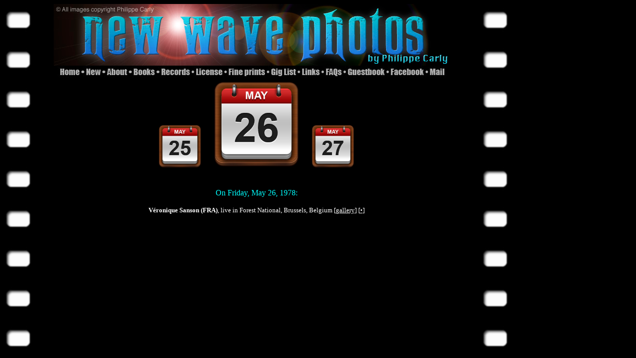

--- FILE ---
content_type: text/html
request_url: https://www.newwavephotos.com/anniversary.php?date=0526
body_size: 2341
content:
<HTML><HEAD><TITLE>New Wave Photos by Philippe Carly - © 2002-2026</TITLE>
<META http-equiv=Content-Type content="text/html; charset=UTF-8">
<META content="MSHTML 6.00.2712.300" name=GENERATOR>
<meta http-equiv="Page-Enter" content="BlendTrans(Duration=2)">
<meta http-equiv="Page-Exit" content="BlendTrans(Duration=2)">
<meta name="description" content="Welcome to the ultimate 70's and 80's nostalgia site. Ultimately, you will find here my entire collection of concert and candid photos of popular and not so popular rock, new wave and punk groups from the 70s, 80s and 00s. Check back often for new additions as this project is constantly developing.">
<meta name="keywords" content="concert photography, live photography, event photography, music photography, rock photography, bands, rock, new wave, punk, U2, Joy Division, Depeche Mode, Plan K, Siouxsie, Banshees, The Cure, Philippe Carly">

<meta property="fb:app_id" 			content="966242223397117" >
<meta property="og:type"            content="website" > 
<meta property="og:url"             content="http://www.newwavephotos.com/index.php" > 
<meta property="og:title"           content="New Wave Photos by Philippe Carly" > 
<meta property="og:image" 			content="http://www.newwavephotos.com/JoyDivision/01897.jpg" >
<meta property="og:image:width" 	content="750" >
<meta property="og:image:height" 	content="503" >
<meta property="og:description"    	content="Home of my iconic photo of Joy Division's Ian Curtis and entire collection of concert and candid photos of (but not limited to) «rock», «new wave» and «(post-)punk» groups from the 70s, 80s, 00s and 10s" >
<link rel="icon" type="image/png" href="icoWWW.png" />
<script language="javascript" type="text/javascript">
	var wina = null;
	function NewWin(myp,myn,wx,hx,scr){
	LeftPos = (screen.width) ? (screen.width-wx)/2 : 0;
	TopPos = (screen.height) ? (screen.height-hx)/2 : 0;
	settngs =
	'height='+hx+',width='+wx+',top='+TopPos+',left='+LeftPos+',scrollbars='+scr+',resizable,'
	wina = window.open(myp,myn,settngs)
	if(wina.window.focus){wina.window.focus();}
	}
</script>
<script language="javascript" type="text/javascript">
	var winb = null;
	function NewPop(mypa,myna,wy,hy,sc){
	LeftPo = (screen.width) ? (screen.width-wy)/2 : 0;
	TopPo = (screen.height) ? (screen.height-hy)/2 : 0;
	sets =
	'height='+hy+',width='+wy+',top='+TopPo+',left='+LeftPo+',scrollbars='+sc+',resizable,'
	winb = window.open(mypa,myna,sets)
	if(winb.window.focus){winb.window.focus();}
	}
</script>
</HEAD>
<BODY BACKGROUND="back.jpg" TEXT=WHITE LINK=WHITE VLINK=WHITE ALINK=CYAN>
	<div id="fb-root"></div>
		<script>(function(d, s, id) {
		  var js, fjs = d.getElementsByTagName(s)[0];
		  if (d.getElementById(id)) return;
		  js = d.createElement(s); js.id = id;
		  js.src = "//connect.facebook.net/en_US/all.js#xfbml=1";
		  fjs.parentNode.insertBefore(js, fjs);
			}(document, 'script', 'facebook-jssdk'));
		</script>

<LEFT>
<TABLE BORDER=0  BORDER=0 CELLPADDING=0 CELLSPACING=0 WIDTH=900>
<TOP>
	<TR>
		<TD WIDTH=100 ROWSPAN=4>
		</TD>
	<TR>
		<TD WIDTH=800 HEIGHT=124 COLSPAN=15>
			<IMG SRC="Header_01.jpg" WIDTH=800 HEIGHT=124></TD>
	</TR>
	<TR>
		<td width=7 height=26>
		</td>
		<TD WIDTH=52 HEIGHT=26>
			<A HREF="index.htm" TARGET="_self"><IMG SRC="Header_02.jpg" WIDTH=52 HEIGHT=26 BORDER=0 ALT="Select the band of your choice"></A>
		</TD>
		<TD WIDTH=42 HEIGHT=26>
			<A HREF="new.htm" TARGET="_self"><IMG SRC="Header_03.jpg" WIDTH=42 HEIGHT=26 BORDER=0 ALT="Find out latest additions"></A>
		</TD>
		<TD WIDTH=53 HEIGHT=26>
			<A HREF="about.php" TARGET="_self"><IMG SRC="Header_04.jpg" WIDTH=53 HEIGHT=26 BORDER=0 ALT="About me and my site"></A>
		</TD>
		<TD WIDTH=56 HEIGHT=26>
			<a href="books.php" target="_self"><IMG SRC="Header_05.jpg" WIDTH=56 HEIGHT=26 BORDER=0 ALT="My photos can be found in these fine books"></A>
		</TD>
		<TD WIDTH=70 HEIGHT=26>
			<A HREF="records.php" TARGET="_self"><IMG SRC="Header_06.jpg" WIDTH=70 HEIGHT=26 BORDER=0 ALT="My photos can be found on these records"></A>
		</TD>
		<TD WIDTH=66 HEIGHT=26>
			<A HREF="license.htm" TARGET="_self"><IMG SRC="Header_07.jpg" WIDTH=66 HEIGHT=26 BORDER=0 ALT="Use my photos for your project"></A>
		</TD>
		<TD WIDTH=85 HEIGHT=26>
			<A HREF="fineprints.php" TARGET="_self"><IMG SRC="Header_08.jpg" WIDTH=85 HEIGHT=26 BORDER=0 ALT="Buy limited edition prints"></A>
		</TD>
		<TD WIDTH=63 HEIGHT=26>
			<A HREF="giglist.php" TARGET="_self"><IMG SRC="Header_09.jpg" WIDTH=63 HEIGHT=26 BORDER=0 ALT="List of gigs I attended (with tickets)"></A>
		</TD>
		<TD WIDTH=48 HEIGHT=26>
			<A HREF="glinks.php" TARGET="_self"><IMG SRC="Header_10.jpg" WIDTH=48 HEIGHT=26 BORDER=0 ALT="Lords of the New Church links"></A>
		</TD>
		<TD WIDTH=43 HEIGHT=26>
			<A HREF="faqs.php" TARGET="_self"><IMG SRC="Header_11.jpg" WIDTH=43 HEIGHT=26 BORDER=0 ALT="Frequently asked questions (answered)"></A>
		</TD>
		<TD WIDTH=87 HEIGHT=26>
			<A HREF="http://users2.smartgb.com/g/g.php?a=s&i=g20-03714-48" TARGET="_self"><IMG SRC="Header_12.jpg" WIDTH=87 HEIGHT=26 BORDER=0 ALT="View what visitors said"></A>
		</TD>
		<TD WIDTH=79 HEIGHT=26>
			<A HREF="https://www.facebook.com/NewWavePhotos" TARGET="_blank"><IMG SRC="Header_13.jpg" WIDTH=79 HEIGHT=26 BORDER=0 ALT="Join us on Facebook"></A>
		</TD>
		<TD WIDTH=42 HEIGHT=26>
			<A HREF="mail.php" TARGET="_self"><IMG SRC="Header_14.jpg" WIDTH=42 HEIGHT=26 BORDER=0 ALT="Send me an e-mail"></A>
		</TD>
		<td width=7 height=26>
		</td>
	</TR>
</table>
<table border=0  border=0 cellpadding=0 cellspacing=0 width=900>
	<top>
	<tr>
		<td width=116 >
		</td>
		<td width=784>
		<center>
			<a href='anniversary.php?date=0525'><img src='0_resources/calendar_days/0525.jpg' width=100></a> 
			<a href='anniversary2.php?date=0526'><img src='0_resources/calendar_days/0526.jpg' width=200></a> 
			<a href='anniversary.php?date=0527'><img src='0_resources/calendar_days/0527.jpg' width=100></a><br>
		</td>
</tr>
<tr>
	<td width=116>
	</td>
	<td witdh=784>
			<br>
		<center>
				<font face="verdana" size=3 color=cyan>
				<br>
				On Friday, May 26, 1978:<br>
				<br>
				<font face="verdana" size=2 color='white'>
					<b>Véronique Sanson (FRA)</b>, live in Forest National, Brussels, Belgium [<a href="gallery.php?name=VeroniqueSanson&num=B" target="_blank">gallery</a>]&nbsp;[<a href="VeroniqueSanson" target="_blank">•</a>]<br>
		</td>
	</tr>
</table>